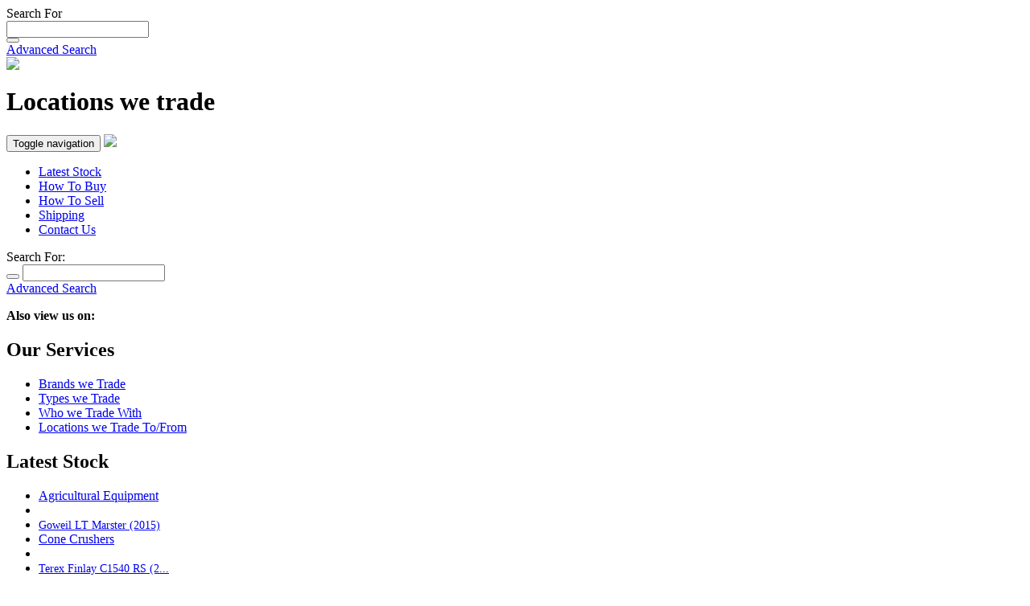

--- FILE ---
content_type: text/html; charset=utf-8
request_url: https://www.upexp.com/locations/macedonia-the-former-yugoslav-republic-of
body_size: 5140
content:
<!DOCTYPE html PUBLIC "-//W3C//DTD XHTML 1.0 Transitional//EN" "http://www.w3.org/TR/xhtml1/DTD/xhtml1-transitional.dtd">

<html xmlns="http://www.w3.org/1999/xhtml">
    <head>
        <head>
        
        <title>Trade and Shipping of Construction and Plant Machinery to from Macedonia, The Former Yugoslav Republic of and everywhere in between - Ultimate Plant Export</title>
        <meta name="description" content="Trade, Freight and Shipping Solutions for Construction Machinery and Plant Equipment from Macedonia, The Former Yugoslav Republic of to Zambia, Israel, Lebanon, Peru, Portugal and beyond."/>
        <meta name="keywords" content="Buy, Sell, Komatsu, CAT, Powerscreen, Hitachi, Volvo, Crawler Excavators, Crushers, Wheeled Loaders, Screeners, Dozers, To, From, Ireland, United Kingdom, United Arab Emirates, Germany, United States, France, Poland, Pakistan, Australia, Spain, Netherlands, Nigeria, Egypt, Italy, Kenya, India, Iraq, Sweden, Saudi Arabia, Malaysia, Belgium, Jordan, Turkey, Finland, South Africa, Afghanistan, Dubai, Norway, Romania, Uganda, Mexico, Ghana, Greece, China, Viet Nam, Portugal, Peru, Lebanon, Israel, Zambia"/>

        <meta name="GOOGLEBOT" content="index,follow"/>
        <meta name="ROBOTS" content="all"/>
        <meta http-equiv="Content-Type" content="text/html; charset=utf-8"/>
        <meta name="viewport" content="width=device-width, initial-scale=1, maximum-scale=1">


        <link rel="shortcut icon" href="https://www.upexp.com/images/favicon.ico" type="image/x-icon">
        <link href="https://www.upexp.com/styles/bootstrap.css" rel="stylesheet" type="text/css" media="screen"/>

    
        <link href="https://www.upexp.com/styles/styles.css" rel="stylesheet" type="text/css" media="screen"/>
        <link href="https://www.upexp.com/styles/nivo-slider.css" rel="stylesheet" type="text/css" media="screen"/>

        <script type="text/javascript" src="https://ajax.googleapis.com/ajax/libs/jquery/2.2.4/jquery.min.js"></script>
        <script type="text/javascript" src="https://www.upexp.com/scripts/jquery.validate.min.js"></script>
        <script type="text/javascript" src="https://www.upexp.com/scripts/bootstrap.min.js"></script>


        
        <script type="text/javascript">
            $(document).ready(function () {
                                $(".list").change(function () {
                    window.location.href = "https://www.upexp.com/search?search[cat]=" + $("#cat").val() + "&search[brand]=" + $("#brand").val();
                });
                $(".equipment").click(function () {
                    window.location.href = "?p=stock&id=" + $(this).attr("rel");
                });
                $(".imageload").click(function () {
                    $("#mainphoto").attr("src", "https://www.upexp.com/photos.php?pid=" + $(this).attr("rel") + "&key=63e63be776f58fc57eafd255ffa323dc");
                });
                $("#togglebtn").click(function () {
                    $(".toggle").toggle();
                });

                /* Resets countries list if region is chosen and vice versa */
                $("#search-region").change(function () {
                    if ($("#search-country").val() != 0) {
                        ($("#search-country").val(0));
                    }
                });
                $("#search-country").change(function () {
                    if ($("#search-region").val() > 0) {
                        ($("#search-region").val(0));
                    }
                });
                $("#adv-search-header").click(function () {
                    if ($("#adv-search-filters").is(":visible")) {
                        $("#adv-search-filters").slideUp(200);
                        $("#adv-search-header span").html("[Show Search]");
                        $("#adv-search-puller").show();
                    }
                    else {
                        $("#adv-search-filters").slideDown(200);
                        $("#adv-search-header span").html("[Hide Search]");
                        $("#adv-search-puller").hide();
                    }
                });
                            });
        </script>
        


        
        
        <script type="text/javascript">
            var _gaq = _gaq || [];
            _gaq.push(['_setAccount', 'UA-30587971-1']);
            _gaq.push(['_trackPageview']);

            (function () {
                var ga = document.createElement('script');
                ga.type = 'text/javascript';
                ga.async = true;
                ga.src = ('https:' == document.location.protocol ? 'https://ssl' : 'http://www') + '.google-analytics.com/ga.js';
                var s = document.getElementsByTagName('script')[0];
                s.parentNode.insertBefore(ga, s);
            })();
        </script>
    </head>
    </head>

    <body>

            <div class="container">
                
<div class="row main-nav">
    <div class="col-xs-12">
        <div class="search hidden-xs hidden-sm">
            <form class="form-inline" action="https://www.upexp.com/search" method="post" enctype="multipart/form-data">
                <div class="form-group">
                    <label class="sr-only" for="search[freetext]">Search For</label>
                    <div class="input-group">
                        <input type="text" class="form-control" id="search-freetext" name="search[freetext]"/>
                    </div>
                </div>
                <button type="submit" class="btn btn-default"><span class="glyphicon glyphicon-search"></span></button>
            </form>
            <div class="adv" style="color:#f28003"><a class="dark" href="https://www.upexp.com/search">Advanced Search</a></div>        </div>
        <div id="header-logo-carousel" class="hidden-xs hidden-sm">
            <div class="row">
                <div class="col-lg-3 col-md-3">
                    <a href="https://www.upexp.com/"><img src="https://www.upexp.com/images/upexp-logo.png" id="up-logo"></a>
                </div>
                <div class="col-lg-9 col-md-9">
                    <div id="header-background" ><h1 id='page-title'>Locations we trade</h1></div>                </div>
            </div>
        </div>
        <div class="nav" id="header-menu">
            <nav class="navbar item-nav">
                <div class="container-fluid">
                    <!-- Brand and toggle get grouped for better mobile display -->
                    <div class="navbar-header">
                        <button type="button" class="navbar-toggle collapsed" data-toggle="collapse" data-target="#bs-example-navbar-collapse-1" aria-expanded="false">
                            <span class="sr-only">Toggle navigation</span>
                            <span class="icon-bar"></span>
                            <span class="icon-bar"></span>
                            <span class="icon-bar"></span>
                        </button>
                        <a class="navbar-brand hidden-lg hidden-md" href="https://www.upexp.com/" id="nav-logo">
                            <img src="https://www.upexp.com/images/upexp-logo-small-with-text.png">
                        </a>
                    </div>

                    <!-- Collect the nav links, forms, and other content for toggling -->
                    <div class="collapse navbar-collapse" id="bs-example-navbar-collapse-1">
                        <ul class="nav navbar-nav navbar-right">
                            <li><a class="menu-link " href="https://www.upexp.com/latest-stock">Latest Stock</a></li><li><a class="menu-link " href="https://www.upexp.com/how-to-buy">How To Buy</a></li><li><a class="menu-link " href="https://www.upexp.com/how-to-sell">How To Sell</a></li><li><a class="menu-link " href="https://www.upexp.com/shipping">Shipping</a></li><li><a class="menu-link " href="https://www.upexp.com/contact">Contact Us</a></li>                        </ul>

                    </div><!-- /.navbar-collapse -->
                </div><!-- /.container-fluid -->
            </nav>
        </div>
    </div>
</div><!-- START MAINCONTENT-->

<div class="row">
    <div class="col-lg-3 col-md-3 hidden-xs hidden-sm" id="sidebar">
        <div class="pad-10">
            
		<div id="sb_searchbox">Search For:<br/>
		<div class="wrapper">
		<form name="searchform" method="post" action="https://www.upexp.com/search" enctype="multipart/form-data">
		<button class="go" type="submit"></button>
		<input type="text" id="search-freetext" name="search[freetext]">
		</form>
		</div>
		<div class="adv" style="color:#f28003"><a class="dark" href="https://www.upexp.com/search">Advanced Search</a></div>
		</div>
        <a id="facebook-link" target="_blank" href="https://www.facebook.com/ultimateplantexports"></a>

        <a id="view-our-stock" href="https://www.upexp.com/latest-stock"><img src="https://www.upexp.com/images/stock.png" border="0" alt=""/></a>
        <p id="machinery-trader"><strong>Also view us on:</strong><br/>
            <a title="Ultimate Plant Exporter Autoline" id="autoline-small" target="_blank" href="https://autoline.info/upexpcom/"><img
                    src="https://www.upexp.com/images/autoline-logo.png"
                    border="0" alt=""/></a></br>
            <a href="https://www.upexp.com/machinery-trader"><img src="https://www.upexp.com/images/mtrader.png" class="external" border="0" alt=""/></a>
            
    <h2 class="gap80">Our Services</h2>
    <ul>
        <li><a class="more" href="https://www.upexp.com/brands" title="Brands we Trade">Brands we Trade</a></li>
        <li><a class="more" href="https://www.upexp.com/categories" title="Machine Types we Trade">Types we Trade</a></li>
        <li><a class="more" href="https://www.upexp.com/sectors" title="Industries and Sectors we Trade with">Who we Trade With</a></li>
        <li><a class="more" href="https://www.upexp.com/locations" title="Regions and Countries we trade To and From">Locations we Trade To/From</a></li>
    </ul><h2 class="gap30">Latest Stock</h2><ul><li><a class="splitlink" href="https://www.upexp.com/agricultural-equipment">Agricultural Equipment</a><li><li><a title="Goweil LT Marster" style="font-size:0.9em" class="more" href="https://www.upexp.com/agricultural-equipment/goweil/2501-goweil-lt-marster-2015">Goweil LT Marster (2015)</a><li><a class="splitlink" href="https://www.upexp.com/cone-crushers">Cone Crushers</a><li><li><a title="Terex Finlay C1540 RS" style="font-size:0.9em" class="more" href="https://www.upexp.com/cone-crushers/terex-finlay/2486-terex-finlay-c1540-rs-2013">Terex Finlay C1540 RS (2...</a><li><a title="Powerscreen 1000 Maxtrak" style="font-size:0.9em" class="more" href="https://www.upexp.com/cone-crushers/powerscreen/2494-powerscreen-1000-maxtrak-2014">Powerscreen 1000 Maxtrak...</a><li><a title="Terex Pegson Maxtrak 1000" style="font-size:0.9em" class="more" href="https://www.upexp.com/cone-crushers/terex-pegson/2495-terex-pegson-maxtrak-1000-2006">Terex Pegson Maxtrak 100...</a><li><a title="Terex Pegson Maxtrak 1300" style="font-size:0.9em" class="more" href="https://www.upexp.com/cone-crushers/terex-pegson/2498-terex-pegson-maxtrak-1300-2006">Terex Pegson Maxtrak 130...</a><li><a class="splitlink" href="https://www.upexp.com/crawler-excavators">Crawler Excavators</a><li><li><a title="Hitachi ZX490LCH-7" style="font-size:0.9em" class="more" href="https://www.upexp.com/crawler-excavators/hitachi/2500-hitachi-zx490lch-7-2022">Hitachi ZX490LCH-7 (2022...</a><li><a class="splitlink" href="https://www.upexp.com/crushers">Crushers</a><li><li><a title="McCloskey C3" style="font-size:0.9em" class="more" href="https://www.upexp.com/crushers/mccloskey/2493-mccloskey-c3-2022">McCloskey C3 (2022)</a><li><a class="splitlink" href="https://www.upexp.com/impact-crushers">Impact Crushers</a><li><li><a title="McCloskey I54 V3" style="font-size:0.9em" class="more" href="https://www.upexp.com/impact-crushers/mccloskey/2484-mccloskey-i54-v3-2020">McCloskey I54 V3 (2020)</a><li><a class="splitlink" href="https://www.upexp.com/screeners">Screeners</a><li><li><a title="Powerscreen Chieftain 2200 3 Deck" style="font-size:0.9em" class="more" href="https://www.upexp.com/screeners/powerscreen/2479-powerscreen-chieftain-2200-3-deck-2020">Powerscreen Chieftain 22...</a><li><a title="Powerscreen Chieftain 2100X 3 Deck" style="font-size:0.9em" class="more" href="https://www.upexp.com/screeners/powerscreen/2480-powerscreen-chieftain-2100x-3-deck-2019">Powerscreen Chieftain 21...</a><li><a title="Kleemann MS210Z -AD" style="font-size:0.9em" class="more" href="https://www.upexp.com/screeners/kleemann/2503-kleemann-ms210z-ad-2018">Kleemann MS210Z -AD (201...</a><li><a class="splitlink" href="https://www.upexp.com/wheeled-loaders">Wheeled Loaders</a><li><li><a title="Volvo L120E" style="font-size:0.9em" class="more" href="https://www.upexp.com/wheeled-loaders/volvo/2502-volvo-l120e-2006">Volvo L120E (2006)</a></ul><h2 class="gap30">Recently Sold</h2><ul><li><a class="splitlink" href="https://www.upexp.com/crawler-excavators">Crawler Excavators</a><li><li><a title="Hitachi ZX470LCH-5B" style="font-size:0.9em" class="more" href="https://www.upexp.com/crawler-excavators/hitachi/2485-hitachi-zx470lch-5b-2016">Hitachi ZX470LCH-5B (201...</a><li><a class="splitlink" href="https://www.upexp.com/crushers">Crushers</a><li><li><a title="Sandvik  QJ241" style="font-size:0.9em" class="more" href="https://www.upexp.com/crushers/sandvik/2477-sandvik-qj241-2013">Sandvik  QJ241 (2013)</a><li><a title="McCloskey I54 V3" style="font-size:0.9em" class="more" href="https://www.upexp.com/crushers/mccloskey/2478-mccloskey-i54-v3-2018">McCloskey I54 V3 (2018)</a><li><a title="Terex Finlay J960" style="font-size:0.9em" class="more" href="https://www.upexp.com/crushers/terex-finlay/2491-terex-finlay-j960-2016">Terex Finlay J960 (2016)</a><li><a title="Kleemann MC110R Evo" style="font-size:0.9em" class="more" href="https://www.upexp.com/crushers/kleemann/2496-kleemann-mc110r-evo-2017">Kleemann MC110R Evo (201...</a><li><a class="splitlink" href="https://www.upexp.com/screeners">Screeners</a><li><li><a title="Terex Finlay 693+ Spaleck" style="font-size:0.9em" class="more" href="https://www.upexp.com/screeners/terex-finlay/2469-terex-finlay-693-spaleck-2015">Terex Finlay 693+ Spalec...</a><li><a title="Kleemann MS703 EVO" style="font-size:0.9em" class="more" href="https://www.upexp.com/screeners/kleemann/2475-kleemann-ms703-evo-2019">Kleemann MS703 EVO (2019...</a><li><a title="Powerscreen Chieftain 2100X" style="font-size:0.9em" class="more" href="https://www.upexp.com/screeners/powerscreen/2488-powerscreen-chieftain-2100x-2012">Powerscreen Chieftain 21...</a><li><a class="splitlink" href="https://www.upexp.com/wheeled-loaders">Wheeled Loaders</a><li><li><a title="CAT 988K" style="font-size:0.9em" class="more" href="https://www.upexp.com/wheeled-loaders/cat/2474-cat-988k-2016">CAT 988K (2016)</a><li><a title="Volvo L120E" style="font-size:0.9em" class="more" href="https://www.upexp.com/wheeled-loaders/volvo/2490-volvo-l120e-2005">Volvo L120E (2005)</a></ul>        </p>

        

</div>    </div>

    <div class="col-xs-12 col-sm-12 col-md-9 col-lg-9">
        <div class="main-body">
            <h1>Macedonia, The Former Yugoslav Republic of Plant Machinery - Import/Export &amp; Shipping</h1><p><a class="back" href="https://www.upexp.com/locations">Return to main listing</a><a name="feedback" href="#"></a>
<div id="feedback">
    <h2>Enquiry Form</h2>
    Ultimate Plant Exports are here to help. If you would like additional information regarding any of our products or services, please complete the fields below. A member of our team will
    respond to you as soon as possible.
    <p>    <form class="form-inline" method="post" id="feedback" action="#feedback" autocomplete="off" style="">
        <div class="row form-field">
            <div class="col-xs-12 col-sm-12 col-md-2 col-lg-2 required">
                <label for="full-name">Full Name</label>
            </div>
            <div class="col-xs-12 col-sm-12 col-md-9 col-lg-9">
                <input type="text" required=required class="form-control" name="data[fullname]" id="full-name" maxlength="100" value="">
            </div>
        </div>
        <div class="row form-field">
            <div class="col-xs-12 col-sm-12 col-md-2 col-lg-2 required">
                <label for="phone">Phone Number</label>
            </div>
            <div class="col-xs-12 col-sm-12 col-md-9 col-lg-9">
                <input type="tel" required=required class="form-control" name="data[phone]" id="phone" value="">
            </div>
        </div>
        <div class="row form-field">
            <div class="col-xs-12 col-sm-12 col-md-2 col-lg-2 required">
                <label for="email">Email Address</label>
            </div>
            <div class="col-xs-12 col-sm-12 col-md-9 col-lg-9">
                <input type="email" required=required class="form-control email" id="email" name="data[email]" value="">
            </div>
        </div>
        <div class="row form-field">
            <div class="col-xs-12 col-sm-12 col-md-2 col-lg-2">
                <label for="msg">Your Message</label>
            </div>
            <div class="col-xs-12 col-sm-12 col-md-9 col-lg-9">
                <textarea class="form-control" name="data[message]" rows=6 id="msg"></textarea>
            </div>
        </div>
        Security Check - please enter the characters in the image
        <div class="row form-field captcha">
            <div class="col-xs-3 col-sm-3 col-md-3 col-lg-3">
                <img src="https://www.upexp.com/include/captcha.php" id="captcha"/><br/>
            </div>
            <div class="col-xs-9 col-sm-9 col-md-9 col-lg-9" id="captcha-area">
                <input class="required form-control" type="text" name="captcha" id="captcha-form" autocomplete="off"/>
                <a class="refresh" href="" onclick="
                    document.getElementById('captcha').src='https://www.upexp.com/include/captcha.php?'+Math.random();
                    document.getElementById('captcha-form').focus();return false;"
                   id="change-image">Change image</a>
            </div>
        </div>
        <div class="col-xs-12">
            <button type="submit" name="submit" class="btn btn-sm btn-default" id="submit_btn" value="Send"/>
            Send Message</button>
        </div>


        <input type="hidden" name="posted" value="1"/>
    </form>

</div>

<script type="text/javascript" language="javascript">
    $(document).ready(function () {
        $("#contactform").validate();
        setTimeout(function () {
            $("#contactform label").fadeOut("slow");
        }, 20000);
    });
</script>        </div>
    </div>
</div>

<!-- START FOOTER-->
<div id="footer">
    <div class="row">
        <div class="col-sm-2 hidden-xs ">
            <a title="Visit Our Facebook Page" id="facebook-small" target="_blank" href="https://www.facebook.com/ultimateplantexports"><img
                    src="https://www.upexp.com/images/f-logo-small.png"
                    border="0" alt=""/></a>
        </div>
        <div class="col-xs-12 col-sm-8">
            &copy; 2025 <strong>Ultimate Plant Exports</strong><br>Cappanacreha, Tourmakeady, Co Mayo, F12 AX58, Ireland.<br/>
            Telephone: +353 1 835 5600 <br> Mobile: +353 87 294 1616 <br> Fax: +353 1 685 2803 <br> Email: <a href="mailto:info@upexp.com">info@upexp.com</a>
        </div>
        <div class="col-sm-2 hidden-xs " id="footer-logo">
            <a href="https://www.upexp.com/"><img src="https://www.upexp.com/images/upexp-foot-small.png" border="0" alt=""/></a>
        </div>
    </div>
    <div class="row">
        <div class="col-xs-12">
                        <div class="col-xs-12" id="powered">
                <a class="powered" href="http://www.deitg.com" title="Web design and development by DEITG I.T. Generalists">Powered by DEITG</a>
            </div>
        </div>

    </div>

                </div>
    </body>
</html>
